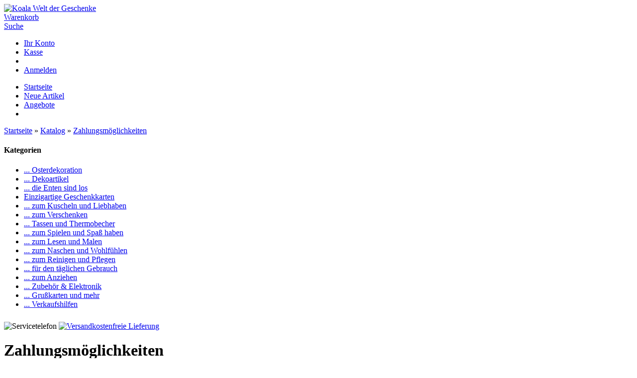

--- FILE ---
content_type: text/html; charset=ISO-8859-1
request_url: https://www.koala-geschenkewelt.de/Zahlungsmoeglichkeiten:_:51.html
body_size: 4597
content:
<!DOCTYPE html PUBLIC "-//W3C//DTD XHTML 1.0 Transitional//EN" "http://www.w3.org/TR/xhtml1/DTD/xhtml1-transitional.dtd">
<html xmlns="http://www.w3.org/1999/xhtml" dir="ltr" xml:lang="de">
<head>
<title>Zahlungsmöglichkeiten - Zahlungsmöglichkeiten - Koala Welt der Geschenke</title> 

<meta http-equiv="content-language" content="de" /> 
<meta http-equiv="cache-control" content="no-cache" /> 

<meta name="keywords" content="zahlungsm, glichkeiten, koala, welt, geschenke, bestellung, unkompliziert" /> 
<meta name="description" content="Zahlungsmöglichkeiten: Bei Koala - Welt der Geschenke - bezahlen Sie Ihre Bestellung ganz bequem per Rechnung. Ganz nach unserem Credo:&nbsp;so unkompliziert wie m&ouml;glich! &nbsp;" /> 

<meta name="robots" content="index,follow" />
<meta name="language" content="de" />
<meta name="author" content="" />
<meta name="publisher" content="" />
<meta name="company" content="" />
<meta name="page-topic" content="shopping" />
<meta name="reply-to" content="xx@xx.com" />
<meta name="distribution" content="global" />
<meta name="revisit-after" content="5" />
<meta http-equiv="Content-Type" content="text/html; charset=iso-8859-15" /> 
<meta http-equiv="Content-Style-Type" content="text/css" />
<link rel="shortcut icon" href="https://www.koala-geschenkewelt.de/templates/2-co-o-l-purple/favicon.ico" type="image/x-icon" />

<!--
	This OnlineStore is brought to you by XT-Commerce, Community made shopping
	XTC is a free open source e-Commerce System
	created by Mario Zanier & Guido Winger and licensed under GNU/GPL.
	Information and contribution at http://www.xt-commerce.com
-->
<meta name="generator" content="(c) by xtcModified ----- http://www.xtc-modified.org" />
<base href="https://www.koala-geschenkewelt.de/" />
<link rel="stylesheet" href="templates/2-co-o-l-purple/stylesheet.css" type="text/css" />



<script type="text/javascript"><!--
var selected;
var submitter = null;

function submitFunction() {
    submitter = 1;
}
function popupWindow(url) {
  window.open(url,'popupWindow','toolbar=no,location=no,directories=no,status=no,menubar=no,scrollbars=yes,resizable=yes,copyhistory=no,width=100,height=100,screenX=150,screenY=150,top=150,left=150')
}  

function selectRowEffect(object, buttonSelect) {
  if (!selected) {
    if (document.getElementById) {
      selected = document.getElementById('defaultSelected');
    } else {
      selected = document.all['defaultSelected'];
    }
  }

  if (selected) selected.className = 'moduleRow';
  object.className = 'moduleRowSelected';
  selected = object;

// one button is not an array
  if (document.getElementById('payment'[0])) {
    document.getElementById('payment'[buttonSelect]).checked=true;
  } else {
    //document.getElementById('payment'[selected]).checked=true;
  }
}

function rowOverEffect(object) {
  if (object.className == 'moduleRow') object.className = 'moduleRowOver';
}

function rowOutEffect(object) {
  if (object.className == 'moduleRowOver') object.className = 'moduleRow';
}

function popupImageWindow(url) {
  window.open(url,'popupImageWindow','toolbar=no,location=no,directories=no,status=no,menubar=no,scrollbars=no,resizable=yes,copyhistory=no,width=100,height=100,screenX=150,screenY=150,top=150,left=150')
}
//--></script>
<link rel="stylesheet" href="templates/2-co-o-l-purple/javascript/thickbox.css" type="text/css" media="screen" />
<script src="templates/2-co-o-l-purple/javascript/jquery-1.3.2.min.js" type="text/javascript"></script>
<script src="templates/2-co-o-l-purple/javascript/jquery-ui.js" type="text/javascript"></script>
<script src="templates/2-co-o-l-purple/javascript/thickbox.js" type="text/javascript"></script>
<script src="templates/2-co-o-l-purple/javascript/jquery.cycle.all.js" type="text/javascript"></script>
<script src="templates/2-co-o-l-purple/javascript/jquery.easing.min.js" type="text/javascript"></script>
<script src="templates/2-co-o-l-purple/javascript/jquery.cookiebar.js" type="text/javascript"></script>

<link rel="stylesheet" href="templates/2-co-o-l-purple/css/jquery-ui.css" type="text/css" media="screen" />
<link rel="stylesheet" href="templates/2-co-o-l-purple/css/jquery.cookiebar.css" type="text/css" media="screen" />

<script type="text/javascript" >
$(document).ready(function(){
$.cookieBar({
message: 'Diese Seite verwendet Cookies f&uuml;r die Auftragserf&uuml;llung unseres Shops.',
acceptButton: true,
acceptText: 'Ich akzeptiere',
acceptFunction: null,
declineButton: false,
declineText: 'Disable Cookies',
declineFunction: null,
policyButton: true,
policyText: 'Datenschutzerkl&auml;rung',
policyURL: '/Privatsph-auml%3Bre-und-Datenschutz:_:2.html',
autoEnable: true,
});
$('#slideshow').cycle({
		fx:     'fade',
       speed:   1080,
	   easing: '',
	    delay:  2000,
       timeout: 3000,
	   pause:1,
	   sync:1,
	pager:      '#nav',
	pagerEvent: 'click',
    fastOnEvent: true

}); 
});
</script>

<?php// BOF - web28 - 2010-07-09 - TABS/ACCORDION in product_info ?>
<script type="text/javascript">
	$(function() {
	  $('#bestseller').cycle({ 
	    fx:     'turnDown',
		 easing: 'bounceout',
	    delay:  -6000
	  });	
	});
	</script>
		
<script type="text/javascript" >
function equalHeight(group) {
   tallest = 0;
   group.each(function() {
      thisHeight = $(this).height();
      if(thisHeight > tallest) {
         tallest = thisHeight;
      }
   });
   group.height(tallest);
}
$(document).ready(function() {
   equalHeight($(".productPreview"));
});
$(document).ready(function() {
   equalHeight($(".productPreview-cat"));
});
$(document).ready(function() {
   equalHeight($(".productPreview-specials"));
});
$(document).ready(function() {
   equalHeight($(".productPreview-neu"));
});

</script>
<script type="text/javascript" >
$(document).ready(function(){

  
    // jQuery Hoverboxes
      $('#box_search').hover(
        function(){ $('#box_search .dropdown-search').fadeIn("fast"); }, 
        function() { $('#box_search .dropdown-search').fadeOut("fast"); } 
    );
    $('#box_cart').hover(
        function(){ $('#box_cart .dropdown').fadeIn("fast"); }, 
        function() { $('#box_cart .dropdown').fadeOut("fast"); } 
    );
	

});

$.fn.hoverClass = function(c) {
    return this.each(function(){
        $(this).hover( 
            function() { $(this).addClass(c);  },
            function() { $(this).removeClass(c); }
        );
    });
};

</script>
<script type="text/javascript" >
$(function(){
   var path = location.pathname.substring(1);
   if ( path )
     $('#top a[href$="' + path + '"]').attr('class', 'selected');
 });
</script>

 <script type="text/javascript">
$(document).ready(function(){
$(".productPreviewImage").fadeTo("fast", 1.0); 

$(".productPreviewImage").hover(function(){
$(this).fadeTo("fast", 0.6); 
},function(){
$(this).fadeTo("fast", 1.0); 
});
});

</script>
<script type="text/javascript" >
 onerror = stopError;
 function stopError()

{
 return true;
 }
 </script>
 
</head>
<body>





 


<!--[if IE 6]>
<script src="/i6-png-hotfix.js"></script>
<![endif]-->

<!--[if IE 6]>
<script language="JavaScript" type="text/javascript">
DD_belatedPNG.fix('#leftcol h4,li.CatLevel1 a.Current,h2.boxheader,#box_cart a ,#box_search, ul#CatNavi li a:hover,.productPreviewContent .price,.boxbody ul.contentlist li ');
</script>
<![endif]-->

<div id="wrap">
    <div id="header">
	<div id="languages"></div><div id="currency"></div>
        <div id="logo"><a href="https://www.koala-geschenkewelt.de/index.php"><img src="templates/2-co-o-l-purple/img/header.jpg"  alt="Koala Welt der Geschenke" /></a></div>
		<div class="serviceNav" id="box_cart"><a href="https://www.koala-geschenkewelt.de/shopping_cart.php">Warenkorb</a>
		<div style="display: none;" class="dropdown"></div>
	</div>
<div class="serviceNav" id="box_search"><a href="https://www.koala-geschenkewelt.de/advanced_search.php">Suche</a>
<div style="display: none;" class="dropdown-search">
<form id="quick_find" action="https://www.koala-geschenkewelt.de/advanced_search_result.php" method="get"><input type="hidden" name="XTCsid" value="rkb4u3pcaiomdb1m5h4o9q23f1" />
<div class="search_header">
<p class="search"> <input type="text" name="keywords" value="Suchen" size="20" maxlength="30" onfocus="if(this.value==this.defaultValue) this.value='';" onblur="if(this.value=='') this.value=this.defaultValue;" /><span><input type="image" src="templates/2-co-o-l-purple/buttons/german/button_quick_find.png" alt="Suchen" title=" Suchen " /></span></p>
<p>  <a href="https://www.koala-geschenkewelt.de/advanced_search.php">Erweiterte Suche &raquo;</a></p>
</div>
</form> </div>
</div>


        <div id="linklist"> <ul id="list">
            
                        <li><a href="https://www.koala-geschenkewelt.de/account.php">Ihr Konto</a></li>
                        <li><a href="https://www.koala-geschenkewelt.de/checkout_shipping.php">Kasse</a></li>
			<li><a href=""></a></li>
                        <li><a href="login.php">Anmelden</a></li>
			
            			
        </ul></div>
    </div>
    <div id="topmenuwrap">
       <div id="topmenu">
	  <ul id="top"> 
	  <li class="top"><a href="https://www.koala-geschenkewelt.de/index.php">Startseite</a></li>
	  <li class="top"><a href="https://www.koala-geschenkewelt.de/products_new.php">Neue Artikel</a></li>
	  <li class="top"><a href="https://www.koala-geschenkewelt.de/specials.php">Angebote</a></li>
          	  <li class="top"><a href="shop_content.php?coID=7"></a></li>
	   
	
	  </ul>
        </div>
    </div>
    <div id="breadcrumb"><a href="https://www.koala-geschenkewelt.de" class="headerNavigation">Startseite</a> &raquo; <a href="https://www.koala-geschenkewelt.de/index.php" class="headerNavigation">Katalog</a> &raquo; <a href="https://www.koala-geschenkewelt.de/Zahlungsmoeglichkeiten:_:51.html" class="headerNavigation">Zahlungsmöglichkeiten</a></div>
    <div id="contentwrap">
	        <div id="leftcol">
<div class="Box" id="BoxCategories">
<h4><span>Kategorien</span></h4>
<div class="Inner">

<ul id="CatNavi">
<li class="CatLevel1"><a href="https://www.koala-geschenkewelt.de/-Osterdekoration:::31.html">... Osterdekoration</a></li>
<li class="CatLevel1"><a href="https://www.koala-geschenkewelt.de/-Dekoartikel:::41.html">... Dekoartikel</a></li>
<li class="CatLevel1"><a href="https://www.koala-geschenkewelt.de/-die-Enten-sind-los:::40.html">... die Enten sind los</a></li>
<li class="CatLevel1"><a href="https://www.koala-geschenkewelt.de/Einzigartige-Geschenkkarten:::42.html">Einzigartige Geschenkkarten</a></li>
<li class="CatLevel1"><a href="https://www.koala-geschenkewelt.de/-zum-Kuscheln-und-Liebhaben:::21.html">... zum Kuscheln und Liebhaben</a></li>
<li class="CatLevel1"><a href="https://www.koala-geschenkewelt.de/-zum-Verschenken:::22.html">... zum Verschenken</a></li>
<li class="CatLevel1"><a href="https://www.koala-geschenkewelt.de/-Tassen-und-Thermobecher:::38.html">... Tassen und Thermobecher</a></li>
<li class="CatLevel1"><a href="https://www.koala-geschenkewelt.de/-zum-Spielen-und-Spass-haben:::23.html">... zum Spielen und Spaß haben</a></li>
<li class="CatLevel1"><a href="https://www.koala-geschenkewelt.de/-zum-Lesen-und-Malen:::34.html">... zum Lesen und Malen</a></li>
<li class="CatLevel1"><a href="https://www.koala-geschenkewelt.de/-zum-Naschen-und-Wohlfuehlen:::28.html">... zum Naschen und Wohlfühlen</a></li>
<li class="CatLevel1"><a href="https://www.koala-geschenkewelt.de/-zum-Reinigen-und-Pflegen:::26.html">... zum Reinigen und Pflegen</a></li>
<li class="CatLevel1"><a href="https://www.koala-geschenkewelt.de/-fuer-den-taeglichen-Gebrauch:::27.html">... für den täglichen Gebrauch</a></li>
<li class="CatLevel1"><a href="https://www.koala-geschenkewelt.de/-zum-Anziehen:::29.html">... zum Anziehen</a></li>
<li class="CatLevel1"><a href="https://www.koala-geschenkewelt.de/-Zubehoer-Elektronik:::37.html">... Zubehör & Elektronik</a></li>
<li class="CatLevel1"><a href="https://www.koala-geschenkewelt.de/-Grusskarten-und-mehr:::33.html">... Grußkarten und mehr</a></li>
<li class="CatLevel1"><a href="https://www.koala-geschenkewelt.de/-Verkaufshilfen:::36.html">... Verkaufshilfen</a></li>
</ul>

</div>
</div>


	<img src="templates/2-co-o-l-purple/img/service-telefon.jpg"  alt="Servicetelefon" />

	
		
	<a href="/Versandkosten:_:1.html"><img style="margin-top:10px" src="templates/2-co-o-l-purple/img/versandkostenfreie-lieferung.jpg"  alt="Versandkostenfreie Lieferung" /></a>

		</div>
                <div
					id="content"
				 >
        <h1>Zahlungsmöglichkeiten</h1><p>Bei Koala - Welt der Geschenke - bezahlen Sie Ihre Bestellung ganz bequem per Rechnung.</p>
<p>Ganz nach unserem Credo:&nbsp;so unkompliziert wie m&ouml;glich!<br />
&nbsp;</p><p><a href="javascript:history.back(1)"><img src="templates/2-co-o-l-purple/buttons/german/button_back.gif" alt="Zur&uuml;ck" width="125" height="24" /></a></p></div>
      
     </div>
		<div id="clear"></div>
	
</div>
<div id="footer-outer"><div id="footer"><div class="col">&nbsp;</div><div class="col">
<h2 class="boxheader">Mehr &uuml;ber...</h2>
<div class="boxbody"><ul class="contentlist"><li><a href="https://www.koala-geschenkewelt.de/:_:0.html">So bestellen Sie bei uns</a></li><li><a href="https://www.koala-geschenkewelt.de/:_:0.html">Neuigkeiten</a></li><li><a href="https://www.koala-geschenkewelt.de/Ueber-uns:_:50.html">Über uns</a></li><li><a href="https://www.koala-geschenkewelt.de/Versandkosten:_:1.html">Versandkosten</a></li><li><a href="https://www.koala-geschenkewelt.de/Zahlungsmoeglichkeiten:_:51.html">Zahlungsmöglichkeiten</a></li><li><a href="https://www.koala-geschenkewelt.de/Unsere-AGB:_:3.html">Unsere AGB</a></li></ul></div></div><div class="col">
<h2 class="boxheader">Informationen</h2>
<div class="boxbody"><ul class="contentlist"><li><a href="https://www.koala-geschenkewelt.de/Kontakt:_:7.html">Kontakt</a></li><li><a href="https://www.koala-geschenkewelt.de/Impressum:_:4.html">Impressum</a></li><li><a href="https://www.koala-geschenkewelt.de/Privatsph-auml%3Bre-und-Datenschutz:_:2.html">Privatsph&auml;re und Datenschutz</a></li><li><a href="https://www.koala-geschenkewelt.de/Sitemap:_:8.html">Sitemap</a></li></ul></div></div><div class="col">&nbsp;</div>
</div><div style="clear:both;"></div>
	<p class="footer">&copy; 2018 Koala - Welt der Geschenke</p>
</div>
<script type="text/javascript">
 
  var _gaq = _gaq || [];
  _gaq.push(['_setAccount', 'UA-19838929-1']);
  _gaq.push(['_anonymizeIp']);
  _gaq.push(['_trackPageLoadTime']);  
  _gaq.push(['_trackPageview']);
 
  (function() {
    var ga = document.createElement('script'); ga.type = 'text/javascript'; ga.async = true;
    ga.src = ('https:' == document.location.protocol ? 'https://ssl' : 'http://www') + '.google-analytics.com/ga.js';
    var s = document.getElementsByTagName('script')[0]; s.parentNode.insertBefore(ga, s);
  })();
 
</script><div class="copyright"><a href="http://www.xtc-modified.org" target="_blank">xtcModified</a>&nbsp;&copy;2026&nbsp;provides no warranty and is redistributable under the <a href="http://www.fsf.org/licensing/licenses/gpl.txt" target="_blank">GNU General Public License</a><br />eCommerce Engine 2006 based on <a href="http://www.xt-commerce.com/" rel="nofollow" target="_blank">xt:Commerce</a></div></body></html>